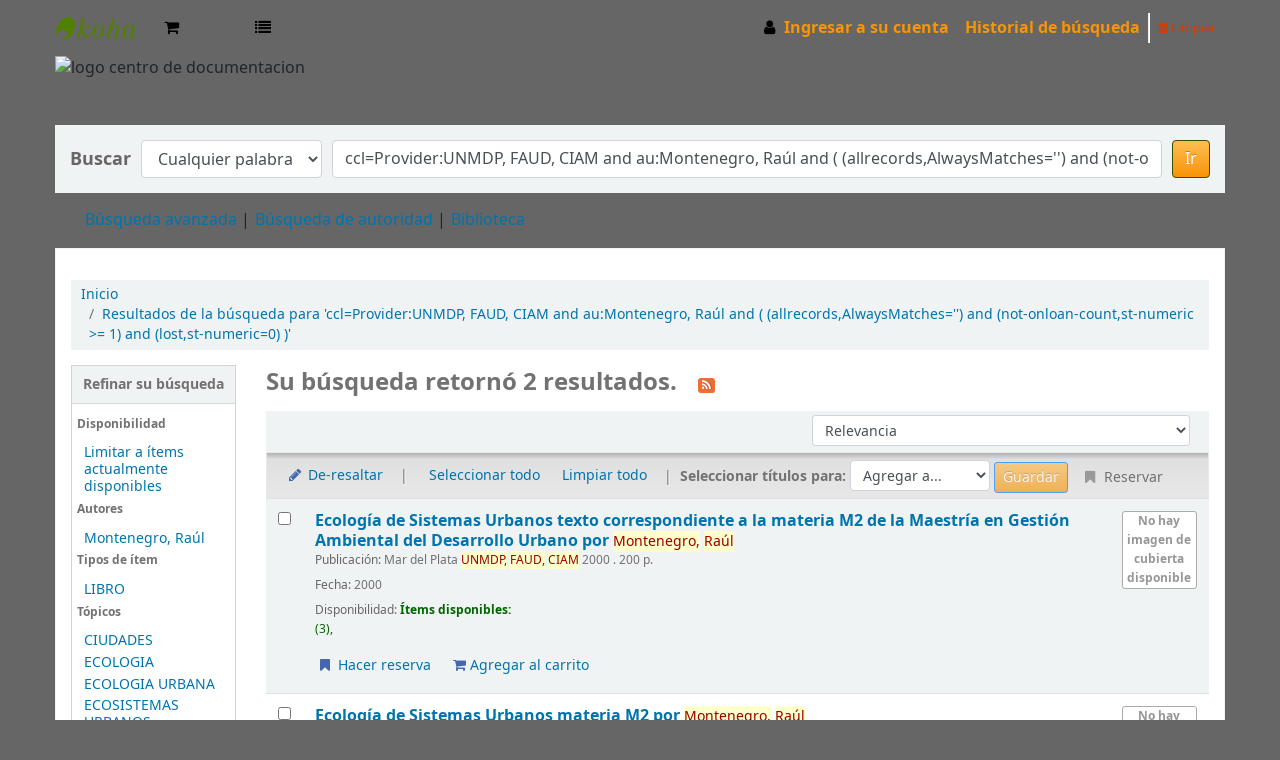

--- FILE ---
content_type: application/javascript
request_url: http://catalogofaud.mdp.edu.ar/opac-tmpl/bootstrap/js/global_21.0521000.js
body_size: 2720
content:
(function( w ){
    // if the class is already set, the font has already been loaded
    if( w.document.documentElement.className.indexOf( "fonts-loaded" ) > -1 ){
        return;
    }
    var PrimaryFont = new w.FontFaceObserver( "NotoSans", {
        weight: 400
    });

    PrimaryFont.load(null, 5000).then(function(){
        w.document.documentElement.className += " fonts-loaded";
    }, function(){
        console.log("Failed");
    });
}( this ));

// http://stackoverflow.com/questions/1038746/equivalent-of-string-format-in-jquery/5341855#5341855
String.prototype.format = function() { return formatstr(this, arguments) }
function formatstr(str, col) {
    col = typeof col === 'object' ? col : Array.prototype.slice.call(arguments, 1);
    var idx = 0;
    return str.replace(/%%|%s|%(\d+)\$s/g, function (m, n) {
        if (m == "%%") { return "%"; }
        if (m == "%s") { return col[idx++]; }
        return col[n];
    });
};

function confirmDelete(message) {
    return (confirm(message) ? true : false);
}

function Dopop(link) {
    newin=window.open(link,'popup','width=500,height=400,toolbar=false,scrollbars=yes,resizable=yes');
}

jQuery.fn.preventDoubleFormSubmit = function() {
    jQuery(this).submit(function() {
        if (this.beenSubmitted)
            return false;
        else
            this.beenSubmitted = true;
    });
};

function prefixOf (s, tok) {
    var index = s.indexOf(tok);
    return s.substring(0, index);
}
function suffixOf (s, tok) {
    var index = s.indexOf(tok);
    return s.substring(index + 1);
}

$("body").on("keypress", ".noEnterSubmit", function(e){
    return checkEnter(e);
});

// http://jennifermadden.com/javascript/stringEnterKeyDetector.html
function checkEnter(e){ //e is event object passed from function invocation
    var characterCode; // literal character code will be stored in this variable
    if(e && e.which){ //if which property of event object is supported (NN4)
        characterCode = e.which; //character code is contained in NN4's which property
    } else {
        characterCode = e.keyCode; //character code is contained in IE's keyCode property
    }
    if( characterCode == 13 //if generated character code is equal to ascii 13 (if enter key)
        && e.target.nodeName == "INPUT"
        && e.target.type != "submit" // Allow enter to submit using the submit button
    ){
        return false;
    } else {
        return true;
    }
}

// Adapted from https://gist.github.com/jnormore/7418776
function confirmModal(message, title, yes_label, no_label, callback) {
    $("#bootstrap-confirm-box-modal").data('confirm-yes', false);
    if($("#bootstrap-confirm-box-modal").length == 0) {
        $("body").append('<div id="bootstrap-confirm-box-modal" tabindex="-1" role="dialog" aria-hidden="true" class="modal">\
            <div class="modal-dialog">\
                <div class="modal-content">\
                    <div class="modal-header" style="min-height:40px;">\
                        <h4 class="modal-title"></h4>\
                        <button type="button" class="closebtn" data-dismiss="modal" aria-label="Close">\
                        <span aria-hidden="true">×</span>\
                    </button>\
                    </div>\
                    <div class="modal-body"><p></p></div>\
                    <div class="modal-footer">\
                        <a href="#" id="bootstrap-confirm-box-modal-submit" class="btn btn-danger"><i class="fa fa-check" aria-hidden="true"></i></a>\
                        <a href="#" id="bootstrap-confirm-box-modal-cancel" data-dismiss="modal" class="btn btn-secondary"><i class="fa fa-remove" aria-hidden="true"></i></a>\
                    </div>\
                </div>\
            </div>\
        </div>');
        $("#bootstrap-confirm-box-modal-submit").on('click', function () {
            $("#bootstrap-confirm-box-modal").data('confirm-yes', true);
            $("#bootstrap-confirm-box-modal").modal('hide');
            return false;
        });
        $("#bootstrap-confirm-box-modal").on('hide.bs.modal', function () {
            if(callback) callback($("#bootstrap-confirm-box-modal").data('confirm-yes'));
        });
    }

    $("#bootstrap-confirm-box-modal .modal-header h4").text( title || "" );
    if( message && message != "" ){
        $("#bootstrap-confirm-box-modal .modal-body").html( message || "" );
    } else {
        $("#bootstrap-confirm-box-modal .modal-body").remove();
    }
    $("#bootstrap-confirm-box-modal-submit").text( yes_label || 'Confirm' );
    $("#bootstrap-confirm-box-modal-cancel").text( no_label || 'Cancel' );
    $("#bootstrap-confirm-box-modal").modal('show');
}

//Add jQuery :focusable selector
(function($) {
    function visible(element) {
        return $.expr.filters.visible(element) && !$(element).parents().addBack().filter(function() {
            return $.css(this, 'visibility') === 'hidden';
        }).length;
    }

    function focusable(element, isTabIndexNotNaN) {
        var map, mapName, img, nodeName = element.nodeName.toLowerCase();
        if ('area' === nodeName) {
            map = element.parentNode;
            mapName = map.name;
            if (!element.href || !mapName || map.nodeName.toLowerCase() !== 'map') {
                return false;
            }
            img = $('img[usemap=#' + mapName + ']')[0];
            return !!img && visible(img);
        }
        return (/input|select|textarea|button|object/.test(nodeName) ?
                !element.disabled :
                'a' === nodeName ?
                element.href || isTabIndexNotNaN :
                isTabIndexNotNaN) &&
            // the element and all of its ancestors must be visible
            visible(element);
    }

    $.extend($.expr[':'], {
        focusable: function(element) {
            return focusable(element, !isNaN($.attr(element, 'tabindex')));
        }
    });
})(jQuery);

enquire.register("screen and (max-width:608px)", {
    match : function() {
        if($("body.scrollto").length > 0){
            window.scrollTo( 0, $(".maincontent").offset().top );
        }
    }
});

enquire.register("screen and (min-width:992px)", {
    match : function() {
        facetMenu( "show" );
    },
    unmatch : function() {
        facetMenu( "hide" );
    }
});

function facetMenu( action ){
    if( action == "show" ){
        $(".menu-collapse-toggle").off("click", facetHandler );
        $(".menu-collapse").show();
    } else {
        $(".menu-collapse-toggle").on("click", facetHandler ).removeClass("menu-open");
        $(".menu-collapse").hide();
    }
}

var facetHandler = function(e){
    e.preventDefault();
    $(this).toggleClass("menu-open");
    $(".menu-collapse").toggle();
};

$(document).ready(function(){
    $("html").removeClass("no-js").addClass("js");
    $(".close").click(function(){
        window.close();
    });
    $(".focus").focus();
    $(".js-show").show();
    $(".js-hide").hide();

    if( $(window).width() < 991 ){
        facetMenu("hide");
    }

    // clear the basket when user logs out
    $("#logout").click(function(){
        var nameCookie = "bib_list";
        var valCookie = readCookie(nameCookie);
        if (valCookie) { // basket has contents
            updateBasket(0,null);
            delCookie(nameCookie);
            return true;
        } else {
            return true;
        }
    });

    $(".loginModal-trigger").on("click",function(e){
        e.preventDefault();
        $("#loginModal").modal("show");
    });
    $("#loginModal").on("shown.bs.modal", function(){
        $("#muserid").focus();
    });

    $("#scrolltocontent").click(function() {
	var content = $(".maincontent");
	if (content.length > 0) {
        $('html,body').animate({ scrollTop: content.first().offset().top },
			       'slow');
            content.first().find(':focusable').eq(0).focus();
	}
    });
});


--- FILE ---
content_type: application/javascript
request_url: http://catalogofaud.mdp.edu.ar/opac-tmpl/bootstrap/es-ES/js/locale_data_21.0521000.js
body_size: 7572
content:
var json_locale_data = {"Koha":{"Next":[null,"Siguiente"],"Select date":[null,"Seleccionar fecha"],"No itemtype":[null,"Ningún tipo de ítem"],"Nov":[null,"Nov"],"The destination should be filled.":[null,"El destinatario debe ser llenado."],"Showing results for %s":[null,"Mostrando resultados para %s"],"Please choose an enrollment period in months OR by date.":[null,"Por favor, elija un período de inscripción en meses o por fecha."],"March":[null,"Marzo"],"Are you sure you want to delete %s? %s patron(s) are using it!":[null,"¿Está seguro de querer eliminar %s? ¡%s usuario(s) lo está(n) utilizando!"],"Unable to claim as returned":[null,"Imposible declarar devuelto"],"Are you sure you want to empty your cart?":[null,"¿Está seguro de querer vaciar su carrito?"],"Are you sure you want to delete this subscription?":[null,"¿Está seguro de querer borrar esta suscripción?"],"Your cart is currently empty":[null,"Su carrito está vacío"],"Some budgets are not defined in item records":[null,"Algunos presupuestos no están definidos en los registros de ítems"],"by _AUTHOR_":[null,"por _AUTHOR_"],"Remove all items":[null,"Eliminar todos los elementos"],"Searching…":[null,"Buscando…"],"Every":[null,"Cada"],"%s is permitted!":[null,"%s está permitido!"],"Nothing to save":[null,"Nada que guardar"],"%s is neither permitted nor prohibited!":[null,"%s no está permitido ni prohibido!"],"November":[null,"Noviembre"],"Monday":[null,"Lunes"],"Click to expand this section":[null,"Haga clic para expandir esta sección"],"You must select at least one record":[null,"Debe seleccionar al menos un registro"],"A default letter with the code '%s' already exists.":[null,"Una carta predeterminada con este código '%s' ya existe."],"Aug":[null,"Agosto"],"Check the box next to the alert you want to delete.":[null,"Marque la casilla al lado de la alerta que usted desea eliminar."],"AJAX error (%s alert)":[null,"Error de AJAX (%s alerta)"],"You can't receive any more items":[null,"Usted no puede recibir más ítems"],"Export":[null,"Exportar"],"No item was selected":[null,"Ningún ítem fue seleccionado"],"Not allowed: patron restricted":[null,"No permitido: el usuario está restringido"],"Bibliographic record\u0004The item is already in your cart":[null,"El ejemplar ya se encuentra en su carrito"],"Item is <strong>waiting here</strong>":[null,"El ítem está <strong>esperando aquí</strong>"],"Add an SMS cellular provider":[null,"Agregar un proveedor telefonía móvil SMS"],"Dates of birth should be entered in the format 'DD/MM/YYYY'":[null,"Las fechas de nacimiento se deben introducir en el formato 'DD/MM/AAAA'"],"January":[null,"Enero"],"Confirm":[null,"Confirmar"],"NOTE: Fields listed in the 'UniqueItemsFields' system preference will not be copied":[null,"NOTA: Los campos listados en la preferencia de sistema 'UniqueItemsFields' no serán copiados"],"Su":[null,"Do"],"Please delete %s character(s)":[null,"Por favor elimine %s caracter(es)"],"Processing...":[null,"Procesando..."],"View comparison":[null,"Ver comparación"],"Clear":[null,"Limpiar"],"Loading more results…":[null,"Cargando más resultados…"],"Testing...":[null,"Testeando..."],"Activate filters":[null,"Activar filtros"],"Clear filter":[null,"Limpiar filtro"],"a an the":[null,"el la los"],"Please select or enter a sound.":[null,"Por favor, seleccione o ingrese un sonido."],"until %s":[null,"hasta %s"],"May":[null,"Mayo"],"%s of %s unseen renewals remaining":[null,"%s de %s renovaciones no vistas restantes"],"Please enter a valid date (should match %s).":[null,"Por favor introduzca una fecha válida (debería coincidir %s)."],"Select all pending":[null,"Seleccionar todo lo pendiente"],"On hold":[null,"Reservado"],"Fund amount exceeds period allocation":[null,"El monto del fondo excede el período de asignación"],"Print":[null,"Imprimir"],"Add multiple items":[null,"Agregar varios ítems"],"Renewal denied by syspref":[null,"Renovación denegada por preferencia del sistema"],"Clear date to suspend indefinitely":[null,"Borrar fecha para suspender indefinidamente"],"Please choose at least one external target":[null,"Por favor, seleccione al menos un servidor externo"],"Double click to edit":[null,"Haz doble clic para editar"],"Copied one row to clipboard":[null,"Copiado al portapeles una fila"],"Number of checkouts by item type":[null,"Número de préstamos por tipo de ítem"],"Add":[null,"Agregar"],"This record has no items.":[null,"Este registro no tiene ítems."],"Wk":[null,"Sem"],"On-site checkout":[null,"Préstamo in situ"],"Number of items to add":[null,"Número de ítems a agregar"],"There is no record selected":[null,"No hay ningún registro seleccionado"],"August":[null,"Agosto"],"Are you sure you want to renew this patron's registration?":[null,"¿Está seguro de querer renovar la matriculación de este usuario?"],"Columns":[null,"Columnas"],"New budget-parent is beneath budget":[null,"El nuevo presupuesto padre está por debajo del presupuesto"],"Resume":[null,"Reanudar"],"Oct":[null,"Oct"],"You must select checkout(s) to export":[null,"Debe seleccionar préstamo(s) para exportar"],"Are you sure you want to close this subscription?":[null,"¿Está seguro de querer cerrar esta suscripción?"],"(select to create)":[null,"(seleccionar para crear)"],"Unable to suspend hold, hold not found":[null,"No se ha podido suspender la reserva, no se encontró la reserva"],"Update":[null,"Actualizar"],"Are you sure you want to remove the selected items?":[null,"¿Está seguro de querer eliminar los ítems seleccionados?"],"Select all":[null,"Seleccionar todo"],"Feb":[null,"Feb"],"Export or print":[null,"Exportar o imprimir"],"Excel":[null,"Excel"],"Previous checkouts":[null,"Préstamos previos"],"No renewal before %s":[null,"No renovable antes de %s"],"%s item(s) are attached to this record. You must delete all items before deleting this record.":[null,"%s ítem(es) asociados a este registro. Usted debe eliminar todos los ítems antes de eliminar este registro."],"Get item":[null,"Obtener el ítem"],"The vendor does not exist":[null,"El vendedor no existe"],"June":[null,"Junio"],"at %s":[null,"a %s"],"All":[null,"Todo"],"Are you sure you want to delete this field?":[null,"¿Está seguro de que desea eliminar este campo?"],"Saving...":[null,"Guardando..."],"already in your cart":[null,"ya está en su carrito"],"is duplicated":[null,"es duplicado"],"Suspend until:":[null,"Suspender hasta:"],"Are you sure you want to delete this return claim?":[null,"¿Está seguro de querer eliminar esta declaración de devolución?"],"Claim returned":[null,"Declarar devuelto"],"Results":[null,"Resultados"],"A letter with the code '%s' already exists for '%s'.":[null,"Una carta con este código '%s' ya existe para '%s'."],"No":[null,"No"],"Remove item":[null,"Eliminar el elemento"],"Delete":[null,"Borrar"],"Unable to check in":[null,"No se pudo devolver"]," (current) ":[null," (actual) "],"You can select maximum of two checkboxes":[null,"Puede seleccionar un máximo de dos opciones"],"No results found":[null,"No se encontraron resultados"],"Are you sure you want to delete %s?":[null,"¿Está seguro de querer eliminar %s?"],"Place hold":[null,"Hacer reserva"],"Apr":[null,"Abr"],"You have made changes to system preferences.":[null,"Usted ha realizado cambios a las preferencias el sistema"],"Resolve":[null,"Resolver"],"The conditional comparison operator should be filled.":[null,"El operador de comparación condicional debe ser llenado."],"ERROR: Price is not a valid number, please check the price and try again!":[null,"ERROR: El precio no es número válido, por favor verifique el precio e intente nuevamente!"],"Deactivate filters":[null,"Desactivar filtros"],"Are you sure you want to replace the fields and subfields for the %s framework structure? The existing structure will be overwritten! For safety reasons, it is recommended to use the export option to make a backup first.":[null,"¿Esta seguro que desea reemplazar los campos y subcampos para la estructura de la hoja de trabajo %s? ¡La estructura existente será sobrescrita! Por razones de seguridad, se recomienda utilizar la opción de exportación para hacer una copia de seguridad primero."],"Internal Server Error, please reload the page":[null,"Error interno del servidor, por favor recargue la página"],"Jan":[null,"Ene"],"Saved preference %s":[null,"Preferencia guardada %s"],"Fund amount exceeds parent allocation":[null,"El monto del fondo excede la asignación del fondo padre"],"Wed":[null,"Mie"],"Bibliographic records\u0004Are you sure you want to remove the selected items?":[null,"¿Está seguro de querer eliminar los ítems seleccionados?"],"Press <i>ctrl</i> or <i>⌘</i> + <i>C</i> to copy the table data<br>to your system clipboard.<br><br>To cancel, click this message or press escape.":[null,"Presione <i>ctrl</i> or <i>⌘</i> + <i>C</i> para copiar los datos de la tabla<br>al portapapeles de su sistema.<br><br>Para cancelar, haga clic en este mensaje o presione escape."],"Suspend":[null,"Suspender"],"Please note that this external search could replace the current record.":[null,"Por favor tenga en cuenta que esta búsqueda externa puede reemplazar el registro actual."],"The source subfield should be filled for update.":[null,"El subcampo fuente debe ser llenado o actualizado."],"Next available %s item":[null,"Próximo disponible %s ítem"],"Mon":[null,"Lun"],"Bibliographic record\u0004 item(s) added to your cart":[null," ítem(s) agregados a su carrito"],"October":[null,"Octubre"],"Sep":[null,"Sep"],"%s deleted order(s) are using this record. Are you sure you want to delete this record?":[null,"%s pedido(s) eliminado(s) están utilizando este registro ¿Está seguro de querer borrar este registro?"],"Thursday":[null,"Jueves"],"Prev":[null,"Previo"],"In your cart":[null,"En su carrito"],"(filtered from _MAX_ total entries)":[null,"(filtrado de _MAX_ entradas totales)"],"Are you sure you want to delete this record?":[null,"¿Está seguro de querer eliminar este registro?"],"Friday":[null,"Viernes"],"already exists in database":[null,"ya existe en la base de datos"],"No data available in table":[null,"No hay datos disponibles en tabla"],"Clear all":[null,"Limpiar todo"],"Reject":[null,"Rechazar"],"Sunday":[null,"Domingo"],"The conditional field should be filled.":[null,"El campo condicional debe ser llenado."],"Dates of birth should be entered in the format 'DD.MM.YYYY'":[null,"Las fechas de nacimiento se deben introducir en el formato 'DD.MM.AAAA'"],"Jul":[null,"Jul"],"Renew failed:":[null,"Renovación fallida:"],"Approve":[null,"Aprobar"],"Not allowed: overdue":[null,"No permitido: retrasado"],"Something went wrong when loading the table.":[null,"Hubo un error al cargar la tabla."],"The page entered is not a number.":[null,"La página ingresada no es un número."],"Category code can only contain the following characters: letters, numbers, - and _.":[null,"el código de categoría solo puede contener los siguientes caracteres: letras, números, - y _."],"too many consecutive renewals without being seen by the library":[null,"demasiadas renovaciones consecutivas sin ser vistas por la biblioteca"],"%s hold(s) on this record. You must delete all holds before deleting all items.":[null,"%s reserva(s) para este registro. Debe eliminar todas las reservas antes de eliminar todos los ítems."],"%s subscription(s) are attached to this record. You must delete all subscription before deleting this record.":[null,"%s suscripción(es) asociada(s) a este registro. Debe eliminar todas los suscripciones antes de eliminar este registro."],"on hold":[null,"reservado"],"A control field cannot be used with a regular field.":[null,"Un campo de control no puede ser utilizado con un campo regular."],"Please fill at least one template.":[null,"Por favor, llene al menos una plantilla."],"quantity values are not filled in or are not numbers":[null,"valores de cantidad no es necesario rellenarlos o no son números"],"You need to log in again, your session has timed out":[null,"Debe ingresar nuevamente, su sesión ha expirado"],"%s of %s renewals remaining":[null,"%s de %s renovaciones restantes"],"Item hasn't been transferred yet from %s":[null,"El ítem no ha sido transferido aun desde %s"],"Loading":[null,"Cargando"],"The conditional regular expression should be filled.":[null,"La expresión regular condicional debe ser rellenada."],"Nothing is selected":[null,"No hay nada seleccionado."],"reason unknown":[null,"razón desconocida"],"The item has been removed from your cart":[null,"Este ejemplar ha sido eliminado de su carrito"],"Update item":[null,"Actualizar ejemplar"],"Loading... you may continue scanning.":[null,"Cargando... usted puede continuar el escaneo."],"Error importing the framework":[null,"Error al importar la hoja de trabajo"],"Can no longer be auto-renewed - number of checkout days exceeded":[null,"Ya no se puede renovar automáticamente - se superó el número de días de préstamo"],"Suspend hold on":[null,"Suspender reservas en"],"April":[null,"Abril"],"Automatic renewal failed, account expired":[null,"La renovación automática falló, la cuenta expiró"],"Dates of birth should be entered in the format 'MM/DD/YYYY'":[null,"Las fechas de nacimiento se deben introducir en el formato 'MM/DD/AAAA'"],"Yes":[null,"Sí"],"Automatic renewal failed, patron has unpaid fines":[null,"La renovación automática falló, el usuario tiene multas sin pagar."],"":{"Content-Type":" text/plain; charset=UTF-8","Content-Transfer-Encoding":" 8bit","POT-Creation-Date":" 2022-10-14 10:21-0300","Language":" es","PO-Revision-Date":" 2022-11-08 22:48+0000","Project-Id-Version":" Koha 21.05","X-Pootle-Path":" /es/21.05/es-ES-messages-js.po","Last-Translator":" Tomás Cohen Arazi <tomascohen@gmail.com>","X-Pootle-Revision":" 1","Report-Msgid-Bugs-To":" ","X-Generator":" Pootle 2.8","X-POOTLE-MTIME":" 1667947721.576430","Language-Team":" Koha Translation Team","MIME-Version":" 1.0","Plural-Forms":" nplurals=2; plural=(n != 1);"},"We":[null,"Mi"],"%s deleted order(s) are using this record. You need order managing permissions to delete this record.":[null,"%s pedido(s) eliminado(s) están utilizando este registro. Necesita permisos de administración de pedidos para eliminar este registro."],"Edit provider %s":[null,"Editar proveedor %s"],"Dec":[null,"Dic"],"Go back to the results":[null,"Regresar a los resultados"],"Scheduled for automatic renewal":[null,"Programado para renovación automática"],"Are you sure you want to update this child to an Adult category? This cannot be undone.":[null,"¿Está seguro de querer promover este niño a categoría adulto? Esto no puede deshacerse."],"Previous":[null,"Previo"],"The results could not be loaded":[null,"Los resultados no pudieron cargarse"],"Please select a CSV (.csv) or ODS (.ods) spreadsheet file.":[null,"Por favor, seleccione un archivo de hoja de cálculo CSV (.csv) u ODS (.ods)."],"Note: _ALL_ value will override all other values":[null,"Nota: El valor _ALL_ anulará todos los otros valores"],"Tu":[null,"Ma"],"Fr":[null,"Vi"],"Bibliographic record\u0004The field is non-repeatable and already exists in the destination record. Therefore, you cannot add it.":[null,"El campo no es repetible y ya existe en el registro de destino. Por lo tanto, no puede ser añadido."],"This field is mandatory and must have at least one mapping":[null,"Este campo es obligatorio y debe tener por lo menos una concordancia/mapeo"],"%s already in your cart":[null,"%s ya en su carrito"],"Search:":[null,"Buscar:"],"Mo":[null,"Lu"],"Sa":[null,"Sa"],"Edit action %s":[null,"Editar acción %s"],"Edit":[null,"Editar"],"Copied %d rows to clipboard":[null,"Copiado %d filas al portapapeles"],"Renewed, due:":[null,"Renovación, vencimiento:"],"Remove restriction?":[null,"Eliminar restricción?"],"One or more selected items cannot be placed on hold.":[null,"Uno o más ítems seleccionados no se pueden reservar."],"Must be renewed at the library":[null,"Debe ser renovado en la biblioteca"],"Saturday":[null,"Sábado"],"Add to cart":[null,"Agregar al carrito"],"February":[null,"Febrero"],"December":[null,"Diciembre"],"Rejected":[null,"Rechazado"],"Actions":[null,"Acciones"],"Th":[null,"Ju"],"Wednesday":[null,"Miércoles"],"Bibliographic record\u0004The subfield is non-repeatable and already exists in the destination record. Therefore, you cannot add it.":[null,"El subcampo no es repetible y ya existe en el registro destino. Por lo tanto, puede ser añadido."],"Showing _START_ to _END_ of _TOTAL_ entries":[null,"Mostrando _START_ a _END_ de _TOTAL_ entradas"],"AJAX failed to approve tag: %s":[null,"AJAX no pudo aprobar la etiqueta: %s"],"The conditional value should be filled.":[null,"El valor condicional debe ser llenado."],"Are you sure you wish to delete this template?":[null,"¿Está seguro de querer borrar esta plantilla?"],"Show 1 claim":["Show all {count} claims","Mostrar una declaración de devolución","Mostrar las {count} declaraciones de devolución"],"No entries to show":[null,"No hay entradas para mostrar"],"Mar":[null,"Mar"],"Last":[null,"Último"],"September":[null,"Septiembre"],"Error; your data might not have been saved":[null,"Error, sus datos pueden no haberse guardado"],"This item has been added to your cart":[null,"Este ítem ha sido añadido a su carrito"],"Are you sure you want to delete the selected audio alerts?":[null,"¿Está seguro de querer eliminar las alertas de audio seleccionadas?"],"First":[null,"Primero"],"Add item":[null,"Agregar ítem"],"Hold is <strong>suspended</strong>":[null,"Reserva está <strong>suspendida</strong>"],"Tuesday":[null,"Martes"],"CSV":[null,"CSV"],"Approved":[null,"Aprobado"],"Bibliographic record\u0004The item has been removed from your cart":[null,"Este ejemplar ha sido eliminado de su carrito"],"Both subfield values should be filled or empty.":[null,"Ambos valores de subcampo deben estar llenos o vacíos."],"July":[null,"Julio"],"Checked in":[null,"Devuelto"],"Show _MENU_ entries":[null,"Mostrar _MENU_ entradas"],"modified":[null,"modificado"],"not checked out":[null,"no prestado"],"Done":[null,"Hecho"],"Bibliographic record\u0004No item was selected":[null,"Ningún ítem fue seleccionado"],"AJAX failed to reject tag: %s":[null,"AJAX no pudo rechazar la etiqueta: %s"],"The source field should be filled.":[null,"El campo fuente debe ser llenado."],"%s is prohibited!":[null,"%s está prohibido!"],"Please specify title and content for %s":[null,"Por favor, especifique el título y el contenido de %s"],"Dates of birth should be entered in the format 'YYYY-MM-DD'":[null,"Las fechas de nacimiento se deben introducir en el formato 'AAAA-MM-DD'"],"Update action":[null,"Actualizar acción"],"Please enter %s or more characters":[null,"Por favor introduzca %s o más caracteres"],"Something went wrong when loading the table.\n%s: %s":[null,"Hubo un error al cargar la tabla.\n%s: %s"],"Show 1 unresolved claim":["Show {count} unresolved claims","Mostrar la declaración de devolución no resuelta","Mostrar las {count} declaraciones de devolución no resueltas"],"Are you sure you want to reopen this subscription?":[null,"¿Está seguro de querer reabrir esta suscripción?"],"Copy to clipboard":[null,"Copiar al portapapeles"],"Bibliographic record\u0004No item was added to your cart":[null,"No se agregaron ítems a su carrito"],"Importing to framework: %s. Importing from file: %s.":[null,"Importando a hoja de trabajo: %s. Importando desde el archivo: %s."],"You can only select %s item(s)":[null,"Usted solamente puede seleccionar %s ítem(s)"],"Sun":[null,"Dom"],"Jun":[null,"Jun"],"Item is <strong>in transit</strong> from %s since %s":[null,"El ítem está <strong>en tránsito</strong> por %s desde %s"],"At least two records must be selected for merging":[null,"Al menos dos registros deben ser seleccionados para la combinación"],"%s holds(s) for this record. Are you sure you want to delete this record?":[null,"%s reserva(s) para este registro ¿Está seguro de querer eliminar este registro?"],"Fri":[null,"Vie"],"No matching records found":[null,"No se encontraron registros coincidentes"],"Cancel":[null,"Cancelar"],"Warning: This record is used in %s order(s). Deleting it could cause serious issues on acquisition module. Are you sure you want to delete this record?":[null,"Advertencia: Este registro es utilizado en el pedido(s) %s. Eliminándole podría causar serios problemas en el módulo de adquisición. ¿Está seguro que desea eliminar este registro?"],"Thu":[null,"Jue"],"This item is already in your cart":[null,"Este ítem ya está en su carrito"],"Copy":[null,"Copiar"],"Sat":[null,"Sáb"],"Today's checkouts":[null,"Prestamos del hoy"],"Unable to resume, hold not found":[null,"No se ha podido reanudar, no se encontró la reserva"],"Loading...":[null,"Cargando..."],"Patron note":[null,"Nota de usuario"],"Click to collapse this section":[null,"Haga clic para colapsar esta sección"],"%s item(s) added to your cart":[null,"%s ítem(s) agregados a su carrito"],"Columns settings":[null,"Configuración de columnas"],"The page should be a number between 1 and %s.":[null,"La página debe ser un número entre 1 y %s."],"Unable to suspend hold, invalid date":[null,"No se ha podido suspender la reserva, fecha no válida"],"%s order(s) are using this record. You need order managing permissions to delete this record.":[null,"%s pedido(s) que utilizan este registro. Necesita permisos de administración de pedidos para eliminar este registro."],"Are you sure you wish to delete this template action?":[null,"¿Está seguro de que desea eliminar esta acción de plantilla?"],"If the field is a control field, the subfield should be empty":[null,"Si el campo es de control, el subcampo debe ser vacio"],"Bibliographic record\u0004The item has been added to your cart":[null,"El ejemplar ha sido agregado a su carrito"],"Not renewable":[null,"No renovable"],"Tue":[null,"Mar"],"Today":[null,"Hoy"],"No cover image available":[null,"No hay imagen de cubierta disponible"],"too many renewals":[null,"demasiados renovaciones"],"You must select two entries to compare":[null,"Debe seleccionar dos entradas para comparar"],"No item was added to your cart (already in your cart)!":[null,"¡Ningún artículo fue agregado a su carrito (ya está en su carrito)!"],"Error: presence of invalid data prevent saving. Please make the corrections and try again.":[null,"Error: la presencia de datos no válidos impide guardar. Por favor, haga las correcciones y vuelva a intentarlo."],"Item is <strong>waiting</strong>":[null,"El ítem está <strong>esperando</strong>"],"Items in your cart: %s":[null,"Ítems en su carrito: %s"],"Edit notes":[null,"Editar notas"],"The following values are not formatted correctly:":[null,"Los siguiente valores no están formateados correctamente:"],"Are you sure you want to delete the %s attached items?":[null,"¿Está seguro de querer borrar estos %s ítems adjuntos?"]}};